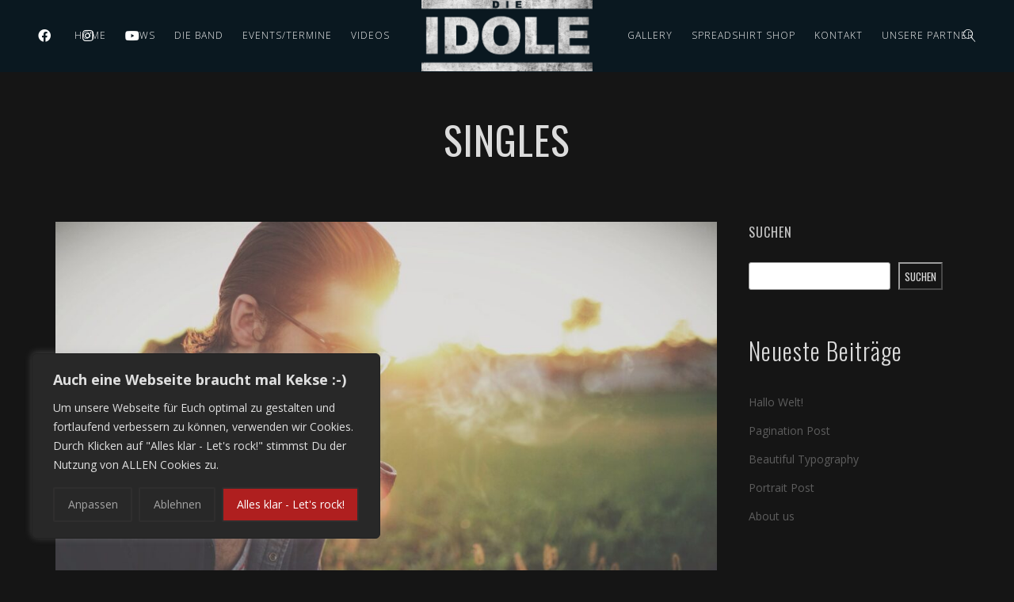

--- FILE ---
content_type: text/html; charset=utf-8
request_url: https://www.google.com/recaptcha/api2/anchor?ar=1&k=6Le76tgjAAAAAGMrAzWwQMj9PnI758nZC6NeWJMw&co=aHR0cHM6Ly9kaWVpZG9sZS5kZTo0NDM.&hl=en&v=N67nZn4AqZkNcbeMu4prBgzg&size=invisible&anchor-ms=20000&execute-ms=30000&cb=iv8q6u2cpd2c
body_size: 48463
content:
<!DOCTYPE HTML><html dir="ltr" lang="en"><head><meta http-equiv="Content-Type" content="text/html; charset=UTF-8">
<meta http-equiv="X-UA-Compatible" content="IE=edge">
<title>reCAPTCHA</title>
<style type="text/css">
/* cyrillic-ext */
@font-face {
  font-family: 'Roboto';
  font-style: normal;
  font-weight: 400;
  font-stretch: 100%;
  src: url(//fonts.gstatic.com/s/roboto/v48/KFO7CnqEu92Fr1ME7kSn66aGLdTylUAMa3GUBHMdazTgWw.woff2) format('woff2');
  unicode-range: U+0460-052F, U+1C80-1C8A, U+20B4, U+2DE0-2DFF, U+A640-A69F, U+FE2E-FE2F;
}
/* cyrillic */
@font-face {
  font-family: 'Roboto';
  font-style: normal;
  font-weight: 400;
  font-stretch: 100%;
  src: url(//fonts.gstatic.com/s/roboto/v48/KFO7CnqEu92Fr1ME7kSn66aGLdTylUAMa3iUBHMdazTgWw.woff2) format('woff2');
  unicode-range: U+0301, U+0400-045F, U+0490-0491, U+04B0-04B1, U+2116;
}
/* greek-ext */
@font-face {
  font-family: 'Roboto';
  font-style: normal;
  font-weight: 400;
  font-stretch: 100%;
  src: url(//fonts.gstatic.com/s/roboto/v48/KFO7CnqEu92Fr1ME7kSn66aGLdTylUAMa3CUBHMdazTgWw.woff2) format('woff2');
  unicode-range: U+1F00-1FFF;
}
/* greek */
@font-face {
  font-family: 'Roboto';
  font-style: normal;
  font-weight: 400;
  font-stretch: 100%;
  src: url(//fonts.gstatic.com/s/roboto/v48/KFO7CnqEu92Fr1ME7kSn66aGLdTylUAMa3-UBHMdazTgWw.woff2) format('woff2');
  unicode-range: U+0370-0377, U+037A-037F, U+0384-038A, U+038C, U+038E-03A1, U+03A3-03FF;
}
/* math */
@font-face {
  font-family: 'Roboto';
  font-style: normal;
  font-weight: 400;
  font-stretch: 100%;
  src: url(//fonts.gstatic.com/s/roboto/v48/KFO7CnqEu92Fr1ME7kSn66aGLdTylUAMawCUBHMdazTgWw.woff2) format('woff2');
  unicode-range: U+0302-0303, U+0305, U+0307-0308, U+0310, U+0312, U+0315, U+031A, U+0326-0327, U+032C, U+032F-0330, U+0332-0333, U+0338, U+033A, U+0346, U+034D, U+0391-03A1, U+03A3-03A9, U+03B1-03C9, U+03D1, U+03D5-03D6, U+03F0-03F1, U+03F4-03F5, U+2016-2017, U+2034-2038, U+203C, U+2040, U+2043, U+2047, U+2050, U+2057, U+205F, U+2070-2071, U+2074-208E, U+2090-209C, U+20D0-20DC, U+20E1, U+20E5-20EF, U+2100-2112, U+2114-2115, U+2117-2121, U+2123-214F, U+2190, U+2192, U+2194-21AE, U+21B0-21E5, U+21F1-21F2, U+21F4-2211, U+2213-2214, U+2216-22FF, U+2308-230B, U+2310, U+2319, U+231C-2321, U+2336-237A, U+237C, U+2395, U+239B-23B7, U+23D0, U+23DC-23E1, U+2474-2475, U+25AF, U+25B3, U+25B7, U+25BD, U+25C1, U+25CA, U+25CC, U+25FB, U+266D-266F, U+27C0-27FF, U+2900-2AFF, U+2B0E-2B11, U+2B30-2B4C, U+2BFE, U+3030, U+FF5B, U+FF5D, U+1D400-1D7FF, U+1EE00-1EEFF;
}
/* symbols */
@font-face {
  font-family: 'Roboto';
  font-style: normal;
  font-weight: 400;
  font-stretch: 100%;
  src: url(//fonts.gstatic.com/s/roboto/v48/KFO7CnqEu92Fr1ME7kSn66aGLdTylUAMaxKUBHMdazTgWw.woff2) format('woff2');
  unicode-range: U+0001-000C, U+000E-001F, U+007F-009F, U+20DD-20E0, U+20E2-20E4, U+2150-218F, U+2190, U+2192, U+2194-2199, U+21AF, U+21E6-21F0, U+21F3, U+2218-2219, U+2299, U+22C4-22C6, U+2300-243F, U+2440-244A, U+2460-24FF, U+25A0-27BF, U+2800-28FF, U+2921-2922, U+2981, U+29BF, U+29EB, U+2B00-2BFF, U+4DC0-4DFF, U+FFF9-FFFB, U+10140-1018E, U+10190-1019C, U+101A0, U+101D0-101FD, U+102E0-102FB, U+10E60-10E7E, U+1D2C0-1D2D3, U+1D2E0-1D37F, U+1F000-1F0FF, U+1F100-1F1AD, U+1F1E6-1F1FF, U+1F30D-1F30F, U+1F315, U+1F31C, U+1F31E, U+1F320-1F32C, U+1F336, U+1F378, U+1F37D, U+1F382, U+1F393-1F39F, U+1F3A7-1F3A8, U+1F3AC-1F3AF, U+1F3C2, U+1F3C4-1F3C6, U+1F3CA-1F3CE, U+1F3D4-1F3E0, U+1F3ED, U+1F3F1-1F3F3, U+1F3F5-1F3F7, U+1F408, U+1F415, U+1F41F, U+1F426, U+1F43F, U+1F441-1F442, U+1F444, U+1F446-1F449, U+1F44C-1F44E, U+1F453, U+1F46A, U+1F47D, U+1F4A3, U+1F4B0, U+1F4B3, U+1F4B9, U+1F4BB, U+1F4BF, U+1F4C8-1F4CB, U+1F4D6, U+1F4DA, U+1F4DF, U+1F4E3-1F4E6, U+1F4EA-1F4ED, U+1F4F7, U+1F4F9-1F4FB, U+1F4FD-1F4FE, U+1F503, U+1F507-1F50B, U+1F50D, U+1F512-1F513, U+1F53E-1F54A, U+1F54F-1F5FA, U+1F610, U+1F650-1F67F, U+1F687, U+1F68D, U+1F691, U+1F694, U+1F698, U+1F6AD, U+1F6B2, U+1F6B9-1F6BA, U+1F6BC, U+1F6C6-1F6CF, U+1F6D3-1F6D7, U+1F6E0-1F6EA, U+1F6F0-1F6F3, U+1F6F7-1F6FC, U+1F700-1F7FF, U+1F800-1F80B, U+1F810-1F847, U+1F850-1F859, U+1F860-1F887, U+1F890-1F8AD, U+1F8B0-1F8BB, U+1F8C0-1F8C1, U+1F900-1F90B, U+1F93B, U+1F946, U+1F984, U+1F996, U+1F9E9, U+1FA00-1FA6F, U+1FA70-1FA7C, U+1FA80-1FA89, U+1FA8F-1FAC6, U+1FACE-1FADC, U+1FADF-1FAE9, U+1FAF0-1FAF8, U+1FB00-1FBFF;
}
/* vietnamese */
@font-face {
  font-family: 'Roboto';
  font-style: normal;
  font-weight: 400;
  font-stretch: 100%;
  src: url(//fonts.gstatic.com/s/roboto/v48/KFO7CnqEu92Fr1ME7kSn66aGLdTylUAMa3OUBHMdazTgWw.woff2) format('woff2');
  unicode-range: U+0102-0103, U+0110-0111, U+0128-0129, U+0168-0169, U+01A0-01A1, U+01AF-01B0, U+0300-0301, U+0303-0304, U+0308-0309, U+0323, U+0329, U+1EA0-1EF9, U+20AB;
}
/* latin-ext */
@font-face {
  font-family: 'Roboto';
  font-style: normal;
  font-weight: 400;
  font-stretch: 100%;
  src: url(//fonts.gstatic.com/s/roboto/v48/KFO7CnqEu92Fr1ME7kSn66aGLdTylUAMa3KUBHMdazTgWw.woff2) format('woff2');
  unicode-range: U+0100-02BA, U+02BD-02C5, U+02C7-02CC, U+02CE-02D7, U+02DD-02FF, U+0304, U+0308, U+0329, U+1D00-1DBF, U+1E00-1E9F, U+1EF2-1EFF, U+2020, U+20A0-20AB, U+20AD-20C0, U+2113, U+2C60-2C7F, U+A720-A7FF;
}
/* latin */
@font-face {
  font-family: 'Roboto';
  font-style: normal;
  font-weight: 400;
  font-stretch: 100%;
  src: url(//fonts.gstatic.com/s/roboto/v48/KFO7CnqEu92Fr1ME7kSn66aGLdTylUAMa3yUBHMdazQ.woff2) format('woff2');
  unicode-range: U+0000-00FF, U+0131, U+0152-0153, U+02BB-02BC, U+02C6, U+02DA, U+02DC, U+0304, U+0308, U+0329, U+2000-206F, U+20AC, U+2122, U+2191, U+2193, U+2212, U+2215, U+FEFF, U+FFFD;
}
/* cyrillic-ext */
@font-face {
  font-family: 'Roboto';
  font-style: normal;
  font-weight: 500;
  font-stretch: 100%;
  src: url(//fonts.gstatic.com/s/roboto/v48/KFO7CnqEu92Fr1ME7kSn66aGLdTylUAMa3GUBHMdazTgWw.woff2) format('woff2');
  unicode-range: U+0460-052F, U+1C80-1C8A, U+20B4, U+2DE0-2DFF, U+A640-A69F, U+FE2E-FE2F;
}
/* cyrillic */
@font-face {
  font-family: 'Roboto';
  font-style: normal;
  font-weight: 500;
  font-stretch: 100%;
  src: url(//fonts.gstatic.com/s/roboto/v48/KFO7CnqEu92Fr1ME7kSn66aGLdTylUAMa3iUBHMdazTgWw.woff2) format('woff2');
  unicode-range: U+0301, U+0400-045F, U+0490-0491, U+04B0-04B1, U+2116;
}
/* greek-ext */
@font-face {
  font-family: 'Roboto';
  font-style: normal;
  font-weight: 500;
  font-stretch: 100%;
  src: url(//fonts.gstatic.com/s/roboto/v48/KFO7CnqEu92Fr1ME7kSn66aGLdTylUAMa3CUBHMdazTgWw.woff2) format('woff2');
  unicode-range: U+1F00-1FFF;
}
/* greek */
@font-face {
  font-family: 'Roboto';
  font-style: normal;
  font-weight: 500;
  font-stretch: 100%;
  src: url(//fonts.gstatic.com/s/roboto/v48/KFO7CnqEu92Fr1ME7kSn66aGLdTylUAMa3-UBHMdazTgWw.woff2) format('woff2');
  unicode-range: U+0370-0377, U+037A-037F, U+0384-038A, U+038C, U+038E-03A1, U+03A3-03FF;
}
/* math */
@font-face {
  font-family: 'Roboto';
  font-style: normal;
  font-weight: 500;
  font-stretch: 100%;
  src: url(//fonts.gstatic.com/s/roboto/v48/KFO7CnqEu92Fr1ME7kSn66aGLdTylUAMawCUBHMdazTgWw.woff2) format('woff2');
  unicode-range: U+0302-0303, U+0305, U+0307-0308, U+0310, U+0312, U+0315, U+031A, U+0326-0327, U+032C, U+032F-0330, U+0332-0333, U+0338, U+033A, U+0346, U+034D, U+0391-03A1, U+03A3-03A9, U+03B1-03C9, U+03D1, U+03D5-03D6, U+03F0-03F1, U+03F4-03F5, U+2016-2017, U+2034-2038, U+203C, U+2040, U+2043, U+2047, U+2050, U+2057, U+205F, U+2070-2071, U+2074-208E, U+2090-209C, U+20D0-20DC, U+20E1, U+20E5-20EF, U+2100-2112, U+2114-2115, U+2117-2121, U+2123-214F, U+2190, U+2192, U+2194-21AE, U+21B0-21E5, U+21F1-21F2, U+21F4-2211, U+2213-2214, U+2216-22FF, U+2308-230B, U+2310, U+2319, U+231C-2321, U+2336-237A, U+237C, U+2395, U+239B-23B7, U+23D0, U+23DC-23E1, U+2474-2475, U+25AF, U+25B3, U+25B7, U+25BD, U+25C1, U+25CA, U+25CC, U+25FB, U+266D-266F, U+27C0-27FF, U+2900-2AFF, U+2B0E-2B11, U+2B30-2B4C, U+2BFE, U+3030, U+FF5B, U+FF5D, U+1D400-1D7FF, U+1EE00-1EEFF;
}
/* symbols */
@font-face {
  font-family: 'Roboto';
  font-style: normal;
  font-weight: 500;
  font-stretch: 100%;
  src: url(//fonts.gstatic.com/s/roboto/v48/KFO7CnqEu92Fr1ME7kSn66aGLdTylUAMaxKUBHMdazTgWw.woff2) format('woff2');
  unicode-range: U+0001-000C, U+000E-001F, U+007F-009F, U+20DD-20E0, U+20E2-20E4, U+2150-218F, U+2190, U+2192, U+2194-2199, U+21AF, U+21E6-21F0, U+21F3, U+2218-2219, U+2299, U+22C4-22C6, U+2300-243F, U+2440-244A, U+2460-24FF, U+25A0-27BF, U+2800-28FF, U+2921-2922, U+2981, U+29BF, U+29EB, U+2B00-2BFF, U+4DC0-4DFF, U+FFF9-FFFB, U+10140-1018E, U+10190-1019C, U+101A0, U+101D0-101FD, U+102E0-102FB, U+10E60-10E7E, U+1D2C0-1D2D3, U+1D2E0-1D37F, U+1F000-1F0FF, U+1F100-1F1AD, U+1F1E6-1F1FF, U+1F30D-1F30F, U+1F315, U+1F31C, U+1F31E, U+1F320-1F32C, U+1F336, U+1F378, U+1F37D, U+1F382, U+1F393-1F39F, U+1F3A7-1F3A8, U+1F3AC-1F3AF, U+1F3C2, U+1F3C4-1F3C6, U+1F3CA-1F3CE, U+1F3D4-1F3E0, U+1F3ED, U+1F3F1-1F3F3, U+1F3F5-1F3F7, U+1F408, U+1F415, U+1F41F, U+1F426, U+1F43F, U+1F441-1F442, U+1F444, U+1F446-1F449, U+1F44C-1F44E, U+1F453, U+1F46A, U+1F47D, U+1F4A3, U+1F4B0, U+1F4B3, U+1F4B9, U+1F4BB, U+1F4BF, U+1F4C8-1F4CB, U+1F4D6, U+1F4DA, U+1F4DF, U+1F4E3-1F4E6, U+1F4EA-1F4ED, U+1F4F7, U+1F4F9-1F4FB, U+1F4FD-1F4FE, U+1F503, U+1F507-1F50B, U+1F50D, U+1F512-1F513, U+1F53E-1F54A, U+1F54F-1F5FA, U+1F610, U+1F650-1F67F, U+1F687, U+1F68D, U+1F691, U+1F694, U+1F698, U+1F6AD, U+1F6B2, U+1F6B9-1F6BA, U+1F6BC, U+1F6C6-1F6CF, U+1F6D3-1F6D7, U+1F6E0-1F6EA, U+1F6F0-1F6F3, U+1F6F7-1F6FC, U+1F700-1F7FF, U+1F800-1F80B, U+1F810-1F847, U+1F850-1F859, U+1F860-1F887, U+1F890-1F8AD, U+1F8B0-1F8BB, U+1F8C0-1F8C1, U+1F900-1F90B, U+1F93B, U+1F946, U+1F984, U+1F996, U+1F9E9, U+1FA00-1FA6F, U+1FA70-1FA7C, U+1FA80-1FA89, U+1FA8F-1FAC6, U+1FACE-1FADC, U+1FADF-1FAE9, U+1FAF0-1FAF8, U+1FB00-1FBFF;
}
/* vietnamese */
@font-face {
  font-family: 'Roboto';
  font-style: normal;
  font-weight: 500;
  font-stretch: 100%;
  src: url(//fonts.gstatic.com/s/roboto/v48/KFO7CnqEu92Fr1ME7kSn66aGLdTylUAMa3OUBHMdazTgWw.woff2) format('woff2');
  unicode-range: U+0102-0103, U+0110-0111, U+0128-0129, U+0168-0169, U+01A0-01A1, U+01AF-01B0, U+0300-0301, U+0303-0304, U+0308-0309, U+0323, U+0329, U+1EA0-1EF9, U+20AB;
}
/* latin-ext */
@font-face {
  font-family: 'Roboto';
  font-style: normal;
  font-weight: 500;
  font-stretch: 100%;
  src: url(//fonts.gstatic.com/s/roboto/v48/KFO7CnqEu92Fr1ME7kSn66aGLdTylUAMa3KUBHMdazTgWw.woff2) format('woff2');
  unicode-range: U+0100-02BA, U+02BD-02C5, U+02C7-02CC, U+02CE-02D7, U+02DD-02FF, U+0304, U+0308, U+0329, U+1D00-1DBF, U+1E00-1E9F, U+1EF2-1EFF, U+2020, U+20A0-20AB, U+20AD-20C0, U+2113, U+2C60-2C7F, U+A720-A7FF;
}
/* latin */
@font-face {
  font-family: 'Roboto';
  font-style: normal;
  font-weight: 500;
  font-stretch: 100%;
  src: url(//fonts.gstatic.com/s/roboto/v48/KFO7CnqEu92Fr1ME7kSn66aGLdTylUAMa3yUBHMdazQ.woff2) format('woff2');
  unicode-range: U+0000-00FF, U+0131, U+0152-0153, U+02BB-02BC, U+02C6, U+02DA, U+02DC, U+0304, U+0308, U+0329, U+2000-206F, U+20AC, U+2122, U+2191, U+2193, U+2212, U+2215, U+FEFF, U+FFFD;
}
/* cyrillic-ext */
@font-face {
  font-family: 'Roboto';
  font-style: normal;
  font-weight: 900;
  font-stretch: 100%;
  src: url(//fonts.gstatic.com/s/roboto/v48/KFO7CnqEu92Fr1ME7kSn66aGLdTylUAMa3GUBHMdazTgWw.woff2) format('woff2');
  unicode-range: U+0460-052F, U+1C80-1C8A, U+20B4, U+2DE0-2DFF, U+A640-A69F, U+FE2E-FE2F;
}
/* cyrillic */
@font-face {
  font-family: 'Roboto';
  font-style: normal;
  font-weight: 900;
  font-stretch: 100%;
  src: url(//fonts.gstatic.com/s/roboto/v48/KFO7CnqEu92Fr1ME7kSn66aGLdTylUAMa3iUBHMdazTgWw.woff2) format('woff2');
  unicode-range: U+0301, U+0400-045F, U+0490-0491, U+04B0-04B1, U+2116;
}
/* greek-ext */
@font-face {
  font-family: 'Roboto';
  font-style: normal;
  font-weight: 900;
  font-stretch: 100%;
  src: url(//fonts.gstatic.com/s/roboto/v48/KFO7CnqEu92Fr1ME7kSn66aGLdTylUAMa3CUBHMdazTgWw.woff2) format('woff2');
  unicode-range: U+1F00-1FFF;
}
/* greek */
@font-face {
  font-family: 'Roboto';
  font-style: normal;
  font-weight: 900;
  font-stretch: 100%;
  src: url(//fonts.gstatic.com/s/roboto/v48/KFO7CnqEu92Fr1ME7kSn66aGLdTylUAMa3-UBHMdazTgWw.woff2) format('woff2');
  unicode-range: U+0370-0377, U+037A-037F, U+0384-038A, U+038C, U+038E-03A1, U+03A3-03FF;
}
/* math */
@font-face {
  font-family: 'Roboto';
  font-style: normal;
  font-weight: 900;
  font-stretch: 100%;
  src: url(//fonts.gstatic.com/s/roboto/v48/KFO7CnqEu92Fr1ME7kSn66aGLdTylUAMawCUBHMdazTgWw.woff2) format('woff2');
  unicode-range: U+0302-0303, U+0305, U+0307-0308, U+0310, U+0312, U+0315, U+031A, U+0326-0327, U+032C, U+032F-0330, U+0332-0333, U+0338, U+033A, U+0346, U+034D, U+0391-03A1, U+03A3-03A9, U+03B1-03C9, U+03D1, U+03D5-03D6, U+03F0-03F1, U+03F4-03F5, U+2016-2017, U+2034-2038, U+203C, U+2040, U+2043, U+2047, U+2050, U+2057, U+205F, U+2070-2071, U+2074-208E, U+2090-209C, U+20D0-20DC, U+20E1, U+20E5-20EF, U+2100-2112, U+2114-2115, U+2117-2121, U+2123-214F, U+2190, U+2192, U+2194-21AE, U+21B0-21E5, U+21F1-21F2, U+21F4-2211, U+2213-2214, U+2216-22FF, U+2308-230B, U+2310, U+2319, U+231C-2321, U+2336-237A, U+237C, U+2395, U+239B-23B7, U+23D0, U+23DC-23E1, U+2474-2475, U+25AF, U+25B3, U+25B7, U+25BD, U+25C1, U+25CA, U+25CC, U+25FB, U+266D-266F, U+27C0-27FF, U+2900-2AFF, U+2B0E-2B11, U+2B30-2B4C, U+2BFE, U+3030, U+FF5B, U+FF5D, U+1D400-1D7FF, U+1EE00-1EEFF;
}
/* symbols */
@font-face {
  font-family: 'Roboto';
  font-style: normal;
  font-weight: 900;
  font-stretch: 100%;
  src: url(//fonts.gstatic.com/s/roboto/v48/KFO7CnqEu92Fr1ME7kSn66aGLdTylUAMaxKUBHMdazTgWw.woff2) format('woff2');
  unicode-range: U+0001-000C, U+000E-001F, U+007F-009F, U+20DD-20E0, U+20E2-20E4, U+2150-218F, U+2190, U+2192, U+2194-2199, U+21AF, U+21E6-21F0, U+21F3, U+2218-2219, U+2299, U+22C4-22C6, U+2300-243F, U+2440-244A, U+2460-24FF, U+25A0-27BF, U+2800-28FF, U+2921-2922, U+2981, U+29BF, U+29EB, U+2B00-2BFF, U+4DC0-4DFF, U+FFF9-FFFB, U+10140-1018E, U+10190-1019C, U+101A0, U+101D0-101FD, U+102E0-102FB, U+10E60-10E7E, U+1D2C0-1D2D3, U+1D2E0-1D37F, U+1F000-1F0FF, U+1F100-1F1AD, U+1F1E6-1F1FF, U+1F30D-1F30F, U+1F315, U+1F31C, U+1F31E, U+1F320-1F32C, U+1F336, U+1F378, U+1F37D, U+1F382, U+1F393-1F39F, U+1F3A7-1F3A8, U+1F3AC-1F3AF, U+1F3C2, U+1F3C4-1F3C6, U+1F3CA-1F3CE, U+1F3D4-1F3E0, U+1F3ED, U+1F3F1-1F3F3, U+1F3F5-1F3F7, U+1F408, U+1F415, U+1F41F, U+1F426, U+1F43F, U+1F441-1F442, U+1F444, U+1F446-1F449, U+1F44C-1F44E, U+1F453, U+1F46A, U+1F47D, U+1F4A3, U+1F4B0, U+1F4B3, U+1F4B9, U+1F4BB, U+1F4BF, U+1F4C8-1F4CB, U+1F4D6, U+1F4DA, U+1F4DF, U+1F4E3-1F4E6, U+1F4EA-1F4ED, U+1F4F7, U+1F4F9-1F4FB, U+1F4FD-1F4FE, U+1F503, U+1F507-1F50B, U+1F50D, U+1F512-1F513, U+1F53E-1F54A, U+1F54F-1F5FA, U+1F610, U+1F650-1F67F, U+1F687, U+1F68D, U+1F691, U+1F694, U+1F698, U+1F6AD, U+1F6B2, U+1F6B9-1F6BA, U+1F6BC, U+1F6C6-1F6CF, U+1F6D3-1F6D7, U+1F6E0-1F6EA, U+1F6F0-1F6F3, U+1F6F7-1F6FC, U+1F700-1F7FF, U+1F800-1F80B, U+1F810-1F847, U+1F850-1F859, U+1F860-1F887, U+1F890-1F8AD, U+1F8B0-1F8BB, U+1F8C0-1F8C1, U+1F900-1F90B, U+1F93B, U+1F946, U+1F984, U+1F996, U+1F9E9, U+1FA00-1FA6F, U+1FA70-1FA7C, U+1FA80-1FA89, U+1FA8F-1FAC6, U+1FACE-1FADC, U+1FADF-1FAE9, U+1FAF0-1FAF8, U+1FB00-1FBFF;
}
/* vietnamese */
@font-face {
  font-family: 'Roboto';
  font-style: normal;
  font-weight: 900;
  font-stretch: 100%;
  src: url(//fonts.gstatic.com/s/roboto/v48/KFO7CnqEu92Fr1ME7kSn66aGLdTylUAMa3OUBHMdazTgWw.woff2) format('woff2');
  unicode-range: U+0102-0103, U+0110-0111, U+0128-0129, U+0168-0169, U+01A0-01A1, U+01AF-01B0, U+0300-0301, U+0303-0304, U+0308-0309, U+0323, U+0329, U+1EA0-1EF9, U+20AB;
}
/* latin-ext */
@font-face {
  font-family: 'Roboto';
  font-style: normal;
  font-weight: 900;
  font-stretch: 100%;
  src: url(//fonts.gstatic.com/s/roboto/v48/KFO7CnqEu92Fr1ME7kSn66aGLdTylUAMa3KUBHMdazTgWw.woff2) format('woff2');
  unicode-range: U+0100-02BA, U+02BD-02C5, U+02C7-02CC, U+02CE-02D7, U+02DD-02FF, U+0304, U+0308, U+0329, U+1D00-1DBF, U+1E00-1E9F, U+1EF2-1EFF, U+2020, U+20A0-20AB, U+20AD-20C0, U+2113, U+2C60-2C7F, U+A720-A7FF;
}
/* latin */
@font-face {
  font-family: 'Roboto';
  font-style: normal;
  font-weight: 900;
  font-stretch: 100%;
  src: url(//fonts.gstatic.com/s/roboto/v48/KFO7CnqEu92Fr1ME7kSn66aGLdTylUAMa3yUBHMdazQ.woff2) format('woff2');
  unicode-range: U+0000-00FF, U+0131, U+0152-0153, U+02BB-02BC, U+02C6, U+02DA, U+02DC, U+0304, U+0308, U+0329, U+2000-206F, U+20AC, U+2122, U+2191, U+2193, U+2212, U+2215, U+FEFF, U+FFFD;
}

</style>
<link rel="stylesheet" type="text/css" href="https://www.gstatic.com/recaptcha/releases/N67nZn4AqZkNcbeMu4prBgzg/styles__ltr.css">
<script nonce="xn2YHW-fbmnhHCbI-JuJ2Q" type="text/javascript">window['__recaptcha_api'] = 'https://www.google.com/recaptcha/api2/';</script>
<script type="text/javascript" src="https://www.gstatic.com/recaptcha/releases/N67nZn4AqZkNcbeMu4prBgzg/recaptcha__en.js" nonce="xn2YHW-fbmnhHCbI-JuJ2Q">
      
    </script></head>
<body><div id="rc-anchor-alert" class="rc-anchor-alert"></div>
<input type="hidden" id="recaptcha-token" value="[base64]">
<script type="text/javascript" nonce="xn2YHW-fbmnhHCbI-JuJ2Q">
      recaptcha.anchor.Main.init("[\x22ainput\x22,[\x22bgdata\x22,\x22\x22,\[base64]/[base64]/[base64]/[base64]/[base64]/[base64]/[base64]/[base64]/bmV3IFlbcV0oQVswXSk6aD09Mj9uZXcgWVtxXShBWzBdLEFbMV0pOmg9PTM/bmV3IFlbcV0oQVswXSxBWzFdLEFbMl0pOmg9PTQ/[base64]/aXcoSS5ILEkpOngoOCx0cnVlLEkpfSxFMj12LnJlcXVlc3RJZGxlQ2FsbGJhY2s/[base64]/[base64]/[base64]/[base64]\\u003d\x22,\[base64]\\u003d\\u003d\x22,\x22FsOlw594DMO9w6wdwrVAdcOvEhfCrgsFwqrDvsKQw43Di3vCjW7CgAlNCcO4eMKqKg3DkcONw697w7woUTDCji7CjcKowqjCoMK1wqbDvMKTwpfCu2rDhDEQNSfCmwZ3w4fDtcONEGk4OBJ7w6HCnMOZw5MRQ8OoTcOVHH4Uwr/[base64]/DumNzKE3CoMOJbWPCmWhsw63DrcKoXVrDicOZwowSwqgZMsKxAMK3d33ClmzChDEbw4VQWF3CvMKZw5nCtcOzw7DCusOjw58lwpZmwp7CtsKKwp/Cn8O/wqMow4XClS/Cu3Z0w5/DtMKzw7zDocOhwp/DlsKXGXPCnMK7aVMGGcKqMcKsDgvCusKFw41Rw4/[base64]/w4ENw7DCmzvDtMKkRcKgw67CtcOSw6F6Sk3CoSHCr8OPwpLDoSkneDlVwoNaEMKdw7VdTMOwwqpwwqBZa8O3LwVzwq/DqsKUDMOXw7BHWDbCmw7Csh7Cpn8IWw/[base64]/DrsO1w7DDnENhBQbDicOlGXfDsWZhNzfDusOwwqfDkMOrw7LDvyrCgMK7HhDCisKnwqIiwrrDk0hRw6k4BMKrZMK1wpnDm8KhPFB9w53DhCAqXARhbcOBw4xmVsObwpDCmU/[base64]/CvcKBw67DssKkS8OiIMOSwqrDuE3DoMKEKWPCisKJLcORwqLDt8O9TDLCqjHDtnbDhsKGd8OYQ8O5YMOHwroBPsOvwoTCrcOIZXDDjwsmw7XCpGcXwrpsw43Dj8K1w4QQAsO2wrTDmlTCqkjDoMKudW1xX8OSw5jDucK6Bm5Vw6bClsKRwodEFcO/[base64]/[base64]/DkT3CpRzCksK1ZD5eVHx5wqUqwo9sfsKpw7RHelvCocKxw63CrMK0UsO3QsKsw5TCv8K2wrHDjDfCvsOxw57DuMKhLVAawqjCt8OtwqvDlAJ2w5fDtsK/w6bCoggiw5pNDMKHXxjCosKRw6IObsONGHLDiVpRIkhXZ8KRw7xFMSPDsm7CgQhoPhdKezHDmsOMwqjCpG3CqgQwTSNMwrhmNCI1wrHCt8OVwqB+w5pUw5jDtMKGwocIw4UgwqDDrVHCkhPCgsKiwqHDjmLCoGDDhsKGwr9pwqEawpl/[base64]/w4wDw6YKelABw4rCpsOSw5TDkVnDicOqwpAnDsOvRXZeGx19w6jDhkrCncOIdsOBwqQqwoZSw4dFZn/CoWFZPG1CUWzCgg3DksOzwq4CwoTDjMKWScKLw5Izw7XCj1rDgRvDtylxYklmBcONMEhjwqbCn15vFcOGw4chcUrDuyISw4ADwrdwAzzCsGIGw4zClcKrwphETMKUw68IKjvDjQF1GHZRwo7CrMKYSl0Uw7DDjsKrwpfCh8KmDsOPw4/Cj8OQw7Vbw4HCnsO8w6kfwoLDscOJw5rDhDppw7PCqDHDrsKKMWDCnh7DnzXCgh8bA8KjG33DiTxWw4Zmw491wrDDuEc8w5h7wp3DhcKXw6Jzwo/DpcK7PixqK8KGR8OYPsKkwoTChVjClw/[base64]/worDnSXDigDClsK7MCnCjcO8w7XCqwc3dsOXwrUsR2gJbsK1w4LDjSjCtyoRwoJwO8OfUBMQwoDDksO+VyQ0aCLDk8K+E1PCoCrCjcK/[base64]/LxrDr8OsOnoBwpPCncK1N8KsI3bDqwnCpTg2aSTCu8KERMKzDcOuw6fDnx3Dkyhzw4rDlBbCvsK7wog8fMOww4pmwr8awpTDqMOew4nDg8K3OMOsEBQPHcKEGHoFb8Kmw7/DkALCmsOVwrjCssO9IxLCjTotdcOKKCTCucOhD8OKXE3Ci8OpQcO7DMKKwqTCvzMNw4U9wqrDlcOkwqEpZQTDh8OMw7w1Syd3w5o0FMOvJAHDiMOmVH9uw4DCrnEkNcOFclTDk8OOw43CnDLCs2zCjMOuw6HCvUIqFsKUJjDDjUjDlsOxwogrwr/[base64]/UcKwwpVgw6hhCsOuw6onwpBKw7c0G8KGw4DClcOlHXMmw7Eowo7Dq8OyEMOfw7fCssKkwrlOw7zDgsKCwrXCssOrOBBDwo5LwrpdHTYGwr9KNMO1Z8OTwr1ywo5mwrjCs8KOwrgPJMKPw6LCvsK+F3/DmcOpZRpIw6FhIXjCksOzA8Oswq3DosKEw53DqCZ3w7jChMK/wrVRw4LDvDDCr8Ohw4nCs8KVwow4IxfChkhJcsOefsKxS8KCJcKpQ8O1w55LUAXDo8OxLMOYRHVQIsKLw7o/w6HCvsK8wpsiw4vDm8OJw5rDumAjRRtgajJYGBHDl8OOw5HDqcO8cXNRDxvChsK9AmoXw4oNSkRow7AmXxd0M8Khw4vCtBA/VMOxdcOHX8Kzw55Hw4/[base64]/Dj1IuwqcQccKPwqzDoMKNBsKZACrCnApkSF/CqsKrK0LDqxPDmMKnwqDDqsOUw4URV2bDlW/CvlY0wqFnVMK2OMKKQW7DksKnwo4mwqV+MGXCsUjChcKEOAt0MRMhDHnClMKYwqgFw6LCscKewoJ2Jj1yHhoNYcOVUMOxw4cqKsKCw7sHwrsWw5rDhwXDsSLCjcK6T04jw4fCnHdXw5/DrsKaw5wIw7QFF8KqwoEYCcKHw6o3w7LDicOGXsKowpbDrcKMYcOAU8K9d8K0MS3CsVfDk2FBwqfDpmlgAGXCu8OwccKww6lHw607SMOcw7zDrMKweV7ChSFjwq7DgzPCggY1woQewqXCpkEaMCEowpvChE1PwqfCh8Ksw5A8w6AQw6zCmcOrdSY6UTjDiWoPesO/GsKhXg/CscKiSVRiwoDDhcO7w7XDh1rDvsK/U0I8w5JRwrvCjFDDrcOww7PCvsKhwqTDgsKpwqhwQcKQGmRDwqYYdlB/w5EmwpLCt8OHwr1XBMOracOFJMOFCnPCsxHDswYjw4jDqcOUTgokA2LCnnUYHl/ClsK3T3XCrBHDmHnCoE0Dw4ZCXhrCvcOSbMK7w7rCtMKxw5vCr0MDMsKmYR3DnMKhwrHCsyjCnETCpsKmfsOhZcOYw6J9wo/DrRZ8Nk9mw4FHwpppBktte35Xw7cSw718w5/Dhn4mLnfDg8KHw6tVw4w9w5LCuMKIwpHDvMOKR8Offit0w5p+w7wbw7cMwoQ3wonDlyvDo3fCvsO0w5FKB2ZVwqHDq8KeccOcVnE0wrkWYhsUXsKceQkbGMOxDsK8wpPDkcKvDD/[base64]/w4gTw4jDtRE7ETTCt8K4WsK8DcOgw5cUFcOkPDTCoV1rwqzCuhHDvkpJwrEtw4MpHBg7Iz7DhBLDrsOJHsOmcxXDpcKEw61BAnx0w5XCpcKpeX/DiF1QwqvDk8K+wrvCgcK/[base64]/w7BMCFdzbRjCqgTDoMKOFh3Dnlhaw4DCpBvDiR3Do8KrCUbDvmHDsMOdVRtBwoEnw5hAVsOlX3Fsw43CgUjCpcKCBnHCn2XCuS97wobDjkjCgsO6wovCviMbS8K6CcKIw7Jnb8KXw7wEY8KKwo/CoQhbRQsGLU/DmxFBwoo6bVw4KSo2wop2wq3DsU40FMOlawXDlyDCk0XDosOSbMKxw7xYVSI0wr0YW3UZFsO9WUcdwo/DjQxlwrFxZ8KXKiBxM8KQw7PDhMOFw4rDpcO+a8OYwrMwQsKYw6LDvsOGwrzDpGoNczHDqEsBwp7CgGLDrisQwpY1EsO6wr/[base64]/ClsKlwoDCpVLDrmvDoMK5aRwnWsK1w4pHwoTDll7CgsOwBcKaDC7Cp1rDkcKKPsODM09Rw5wfNMOlwpwGLcOVXSNlwqvCgsOLwrZ3wrc6TUrCu0wawojDq8K3wojDosKjwoFTRz3CnsOGB2MNw5fDoMKcHjw4EsKbwrPCjDnDpcO9dlIMwpzCusKvG8OrTk/CmcOEwrvDn8K+w7DDk2F/w4ljXhRgw4JLSBdqHH7DgMOKL3jCtHPCmFfCkcOPLWHCoMKLaxjCmSjCgVkcAMOxwq3CklTCqg0dW2DCs0LDucKzw6BkJldVXMOhdcOUwofChsOjelHDmCfChMOcP8Ogw43Dt8KVczfDjyHChVxBwqrCjsKvAcO0XGlDcUjDosKmNsOadsKfJynDssKPLMKJGALCqB/CtMOnMMKtw7V9w5LDjsO7w5LDgCoYBHHCq0k0worCtcK9TMOjworDqDbCgsKAwrDDhsKgJETCrcOxLEE1w7Y5Gl/CpsO1w6bCr8O3GEBjw4Ajw5nDj31fw5gtdEDDlgdJw6/[base64]/[base64]/CmMKZwoTDoVJ5PcKFJyrDklfDsybDrlrDuDnCjcO/w5PDlggkw5E/MMKfwr/CmlbDmsKdWMKfw4rDgQgFbWTDscOTwprDt2swbVbDjcKBJMK1w51uw5nDv8KLRgjCgUbDrUDCvMKcwr7CpnlhAMOiCsOCOcKewrZ4wpTCiirDgMK7wogXXsO2csKYSMKdRsKnw5Vcw71Uwrh1TMOSwrzDisKHw59pwqrDoMKlw6xfwoo/woskw4zCm1J0w5k6w4LDhsKIwofClBjCtAHCi1PDnwPDmMOIwpjDmsKpwpJDLwQiGkBIYHfDgSzDp8OvwqnDm8OVWMOpw5E0KjbCrmZxFB/DhEFDbcO4NMK2IjPCiSfDrgvCgm3CnxfCvcOhLHlxw7vDk8O/PXrCncKMZcKPw4l/wqLCi8O6wp3CsMO1w5bDocOiNMKlWGTDlcODTXQbw5rDgTvCuMK8CMK8wplIwo7CsMORw44Owq/ChEwEI8Obw7YnEHkdYHxBYEkaYsO+w7lfTSvDq2vCmSsQRH3CtMOnwppBRidEwrUrfEd1EwNYw5hYw41VwrtAwrTDphzDjkXCpRXCmDzDsRNlEioQfnvCuDZnJ8O3w5XDgWDCnMK5XsOKIcOTw6zDtMKGKsK8wrB+w5jDmh/CocK+VyEVFx0IwqQ4IgIPw5QqwpBLIcKDOMOvwqFnEGHCrj7Dll/CtMOnw4pTdjtkwojDt8K1aMOhD8K7wqbCsMK4UH54KS7Cv1XDjMKdQcOfXMKBUE3DvMKfU8KodMK9DcK4wr7DlR3CvEYnYsKfw7TCkDjCtXw6wrnDisOfw4DCjsK9EHbCkcK+wooAw7LDqsOiw4rDhhzDssOdwrzDjiTCh8KNw7/[base64]/DlsKnYhxPccOGAz84UcOIw67DghFbwq0JdA/CmXRwa2TDjsOUw5/Cv8KiMBXCpFZ0OhLCumjCnMKePG3DmEIrwrnDm8Kjw53DuWTCqlUFwpjCoMOTwpxmw53CvsONIsOfNMK8wpnDjMO5GG8BBn3DnMOWIcK3w5c9LcK/e1bDnsOkW8KkARDCl1HCmsO2wqPCnnbCrMOzP8Oaw5bDvh4bN2zCri4Tw4jDqcKiZMOBQ8K2O8K+w7zDk2DCjcO4wp/Cm8K3GUc9w5TCn8OiwoXCjRYMScO1w7PCnUpGw6bDicK+w7jCo8OLwo3DvsOPNMOnwpfCkE3DqmXCmDAJw5BPwq7CikdrwrfDgsKMw6HDjzBDERdpB8OpYcK6UMOAZ8KuVVpJwrAzw6M1wrs+K0nDr08DecKJdsK/[base64]/G8OdWEjDrcK7w5/DgsKVF8KKVMOvwpnCsxrDiig9HSLDisK5CcKswr/[base64]/DocOPw6ocAX3Ch8KdHUNVOG0YD8OewptXwoxiAypew4UBwrHChMO0wobDjsOiwqg7YMKZw4wCw6TDjMOgw4hDa8ONWxTDusOAwqR9CsK6wrfCnMKBd8OEw4Vqw6YOw61rw57DksKjw5QPw6LCsVXCimsew6jDmmPCtitiVkvCu37DjMOSw6/CtnTCocKMw47CuFfDu8OmY8KQw6zCksOvVhxvwoDDkMOndWrDp3NZw5nDuTQGwo4XI13CqStkwqhNDgfDnUrCu3HCogIwHm9PKMK4w4kBG8KlKHHDocOhwp7CssOFBMKjOsKewoPDrnnDmsOCdDMEw43DmgjDo8K/[base64]/DscONw6s/RhXDhXjCuxbCgsK8w5zDjRjDoTXCh8Ojw7glw6p/w6YkwpjClcO+wrHCnWIGw7ZzQlvDv8KHwrh7Y1IPV2VHbjzDosKKbnMFPyUTP8ODG8KPKMOqUjnClMOPDR7DlsKjLcKmw6rDmTJUExs3wqUBZcOKwqjDjBFXFsO0KTXCn8ORwrNhwq4ICMOfUjDDtSHDlTgGw6R4w4/DrcK9wpbCuXQvfX80XsKREcKlKMK2w4bDoSMTwrrCjsKqKi49VsKjcMO4wqHCp8OaNRnDpcKow4E/w4IMdCbDpMKGYADCvU5Vw67CisKzScKkwrjCpW0mw4/DgcK0DMOoLMOmwqI4LELCnQ8uTEZEwrzCniodAsKRw4/ChGXDgcOYwqg/MAPCskHCucOSwrpLIWNcwrI4TETCpjDCvMO7Fwc8worDhjgndlMkZl4gb0nDtDI8w5tsw7x5F8OFw49yLsKffsO9wqt+woEXW1Y7w4TDiB9Qw4FcK8O4w7YCwq/[base64]/Cl1HDt8OQw7jDhxHCnMK0Ay/DiQvCmhVofMOVw6UTw4xnw7gxwqggw6sGTyNIAAUQfsKgw6/CjcKWeWzDo3nCrcO+w7dKwpPCscO3JTPCt1trXcOce8OOBTTDqyJzMMOrNE7Cs1HDslkHwoNUT1zDq2lEw74xWR3DkjfDicOUak7Co3/DvXPDosOQM1VRTms+wrNrwo4twrlLRw4Zw4XCrcKow7PDtBU5wp1vwrjDsMO8wrsqw7DDmcOzW3kdwr5/cCxYwqnDkm1vcsO+wrPCqnlnVWLCr2VUw5nCt2Jkw43CjcOzdw50RgzDpiHCiA49cDF/w55fw4F5OsOjwpPCh8KTZn04wqluADzCu8OMwpUywoFmw5nCn1LCjcKlPxnCjT1ud8OAfgzDqzoaacOsw4M3EkBWBcOUw5puecKEZcOjGmICAkrCqsOKb8OGSnHCrsOaExTCsB/DrAw9wrPCgU0CEcO+wqXDsCMyPmgaw4/DgcOMOxUeM8O4OsKIw6bDvFfDtsOBaMODw410wpTCr8Kmwr3CpULDmF/DocOhw4LCiGDCgEfCtsKCw7k4w65HwqxPVAkJw57Dn8K2w4srwrHDjMKXV8OrwpUTIcOaw6ESYX/[base64]/CqMObwprDusKVdcOzw4LCk1ZAd8O/[base64]/Ct8OZZ1TDoMKywqQJwrFDwqRaBVbDv8OMN8ONSsKQen51wp/Dgm8kCDvCnmpgBMK8Iyxow4vCjsKSEXXDr8OOPMKZw6XCncOEEcOfwpInwq3Dm8KWLcOkw7jCucK+e8OuCnDCkBvCmTQye8Kxw6LDhcOYw4xKwpgwMMKSw4pFGTDDlioENcKVL8ODVDUww7ppHsOCAcK5wpbCscKBwoRrRhXCt8O9woTCpxTDrh/DnMOGL8Opwo3DpGXDq2PDl0zCumA9w7E5a8Oiw7DCjsO3w4EcwqHDmsOgYy5Kw6BVX8OlYHpzwpg/w6vDkgZYbnfCii7CosK/w5tYc8OQwrc2w6Agw4jDmcOHBi1YwpPCllEPIsKQAMO6EsOKwpjCi1IpYcKjw73Ci8OxB1Ymw53Ds8O1wqZGb8OrwpXCsTo6R1DDjS3DhcOrw7oyw47Dt8K/wqfDmiPDsBTCqyXCl8OlwodKwr9fesK+woR/YA0YccK4F0lsFsKrwohow4rCogPCjy/Dk3XDr8KawpLCoWzDkMKmwqDDmV/[base64]/[base64]/[base64]/CkxQLwokbw4PDjMOJZlQYNl/CtsOzwqLClcKYDsO7SsODKcOrY8KFHsKcCiDDoVBDO8Klw5vCn8Kgwq/CiD06MMKTw4bDisO1WEh6wozDmMOhNVDCpEY2UijCoAkaacOIVyvDrRAOD33Cj8K5VSzDsm9KwqpvQcK4IMKvw6nDl8KLwod5woXChCXCvMK9wpfCh3Mqw6vCncKrwpcDwpAhHMOXw6sOAMOcFzswwo7CgsKYw4xSw5I1wp3CnsKFYMOgFMOKCcKnBsKVw4YyNhfDhF/DrcO+wpY6ccOCXcKCP2rDicK5wpYuwrvCpRjCrV/Cp8OGw6F5w65VZ8ONwpbCjcOCK8KXN8Kowq/DkmAiw4lKUkFnwroswqIFwrUrbQUcwq/CuwcTYsKCwpRCw73DiRrCsBA0THPDnhvCrcOUwr8twrLClhXDl8OXw77Ck8OfZH9BworCucO6DMOiwoPDtUzCtSjCjsOOw7DDosKza3/CtV/DhljCm8K4QcOEdH4eWWI9wojCvydqw6fCo8OaX8K3w4LDtUlmwrpQcMK3wo0lPTZuPCTCplzCsUFyTsOBw65+UcOWw4Q0HATCnnUWw7TCvMOVP8KbacOKCcKywrTDmsK7w61Two9uZMO9c2rDp1Jzw5vDiW7DqykUw5JaF8OZwq8/w5rDm8O4w7h/eBgOwozCnMOAannCucKiacK8w5gPw7cVC8O1O8O6E8Kvw6cKd8OpDWvCnXwAQm0lw4LDrVkCwr7DmsKIbMKFLsO4wqvDosKmCVjDvcOaKHMdw57CtMOPE8KNPH/DiMKZBSHCpMK5wqh6w5VwwoHChcKQZlVcBsOFZnXClGh1A8KwHDLDscKTwoRMXCvCjG/[base64]/Cm1HChyLDlUkKwr7CiMOmw67CocKqScKIXmIhwrs5w5Yyf8KXw6U/JSlIw6hdfmECMMOOw6DCs8OEX8OrwqHDqSLDnx7CowDCiCROUcKdwoE1woM0wqAEwrNwwrjCvD3Dl2pxPV9qTCnDg8OgQcOWRGzCicK3w6pOLR5/IsOswpQRISUpwqEAAsKuwpldBFDCo3HCu8OCw4xETsKtCsOjwqTCssKqwoMxNsKRdcOiPMKBw584AcONNQV9S8KYFk/DkMOEw5oACMOlH3vDv8KHw53CsMKUwpVkIUZ4Fk83wo7Cvn4yw5w0TETDlj3DrMKKNMOkw7TDtilFeF7CsXzDhEPDjsOIEsKCw73DqCLChALDtMOVSE4yQsOjCsKBcVM/Az5BwojCoTRFw5TCqMOOwrgew47DuMKpw7g6TkwqKMOQw5PCsRNnK8OJRSh8fCkCw4wifcKQwrDDnhleM1l9UsO7wqMJwq4kwqHCpsOJw5YGQsO3RMO8PXLDj8OCwocmVMKaKABve8OdMjbDmCUSw4QeEsOZJMOWwoB8ZTE3esKaHQ/DlAQgUjbCikPCv2VrF8OBw5PCi8K7Tjh1wqkxwpRIw49pUUwUwq4+wq3CgyPDg8KpGEo4TMODOiEzwrcgfiEyDyE6Wy4tL8KTEMOia8OSWyfCuwnDoGxnwqEOVhYPwrDDqcOUw67DqMKxXFjCpQNkwp9Rw5pEdcKDC0TDmEhwZ8OyNsOAw7/DtMKwCUQUPMKFL1Bww4zCkFoxOVVQY0AVbEkrbMKwR8KXwooiMMONAMOvRsKrRMOaLsObJMKNH8Oxw4sAwrk3RsKpw4RubScZFBhUE8KVJx91FFlHw5nDiMO/w6NNw6JHw4ASwqd5LAldfVHDlsKGwqocQ3vDjsOTB8Khw6zDv8OVRsKYYBDDlkvCmnspwrPCusOGazXCrMOxasKQwq55w7bDkgMmwrZYDk4Jw7DDtH7DqMOPCcOTwpLDuMOlwrjCgiXDq8KmSsOIwpo/wofDisKtw67Dh8KJQ8O8TEd0T8KxdjvDqBjCosKEMMOQw6LDm8OuODkZwqrDuMOuwqguw5fCqUjDlcOYw4HDksOEw57DuMOgw5AkAypJIzHDnG8sw68KwrtzMXYOF1PDmsOHw7DCuW7Cu8OydS/[base64]/w63CkRx5PRI0wo/CvWQYw4XDr2DDmsKuwrgTXi3CuMK0ASDDvsODT1/[base64]/CgcKhw77CmB3CszXDpSzDlm/CrD7CrcOSwofDjWXCh31HL8KPwo7CkT/[base64]/Dlx7Cg8O2wqJ8wo8iwq/Dt8KHw4wvUsOowq7CuMKXIj3CkErDnMK0wrASwpgAw4MqJWfCqmZkw6cWekfCssOrP8OrWHvCl1EMOcOywrMociUgQ8OAw5TCu3gpwq7Ds8OZw5bDiMO3PlhQScKvw7/CnsKbWnzCqMO4w4rDhxrDusO4w6fCocK+wrNNOwHCssKDAMOzUT3DusK2wpjClGwawqPDik4BwqvCrR4SwovCv8KPwrBzwqdGwoTDjcOeXcKlwrDCqQtvw5Jpw6xWw5LCqsKGw704wrRNOcOjOn7DpWXDssOqw5ULw6c4w4EQw4wdXzdAAcKZBMKcwr0tM1/DtQHCgMOMV0MuEsKoInhnwpgZw7XDiMK7w4DCk8KuAcK2dMOPV3/DhsKxCcKXw7HCjcO5IMO7wqLCgWHDuG7CvD3Dqi5pe8KzAMO9Jz3DhMKeI10GwpzCqD/Cl28HwoTDv8KJw7Egwr3DqsOjE8KLMcKqJsOBwo5yEAjCnFx9VAHCuMOaVBELBcKcwqAewoo1asOZw5pWw6t3wrtMQsKtEMKKw4ZKaAJhw5Zswr/CtsOHb8OiYA7Ch8OJw79Tw4bDi8KNe8O/w4nDg8OMwrUiw5bCicO+BVfDhG0ywovDq8O/fEsnW8KbHUXDtsOdwq10w53DusOlwrwuw6LDkixaw4NUwpoGw6gNRhXDinzCrU/Dl3fCncO6N0rCsnwSeMKcTRXCuMO2w7JPDD9pX3d5MsKQw57CtMO2K2zDlxhMD3MkIyHCq3wIeWw/HjgkaMOXKXnDmsK0NsOjw67CicKBY2s4FzvCj8OecMKAw57DgHjDkXLDkMOQwozClwFXGcKZwrzCrgTCm3LCv8KewpjDncO3cEduHEnDs1smfz9cJcO6wrDCr35qTU1bazrCucKMYsOCTsO/MsKMD8OtwqlAFhfDocO4Bx7DkcKMw4hIG8Ocw4l6wp/DnXYAwpTDhUxyMMOvcsOPXsOvRkXCmWLDojlxwonDplXCsmUuF3bDp8Kmc8OgejDDhE0gMMKXwrNgKwnCnwd5w7NKw4rCrcO5wol5aW7CtR/CrQAjw4DDiHcIw6/Dn2lGwqTCv2B9w6LCrCcPwqwyw5Umw70Uw7VVw5w8CcKQwoTDp1bCr8OmZcKTcMK6wr7CkzVNVWsHRsKZw5bCosOnBcKUwpdmwoZbCRlcwqLCt1wBw7XCvVxBw6nCtUVWw4MWw4rDhhYrwq9dw7PCgMKHcFfDoAhXVMOmTcKJwoXDq8OMdBw/NsOkw7nCtiPDhcKkw4zDucOgPcKcESsEawktw6fCuldIw4/Dg8KIwqx4woc5wr3DvGfCpcKUa8KOwqh0V24tIMOJwoAFw67Cq8O7wrJKDcKKG8OgGUnDrMKJw7nDjwnCp8KwIMO/eMKaIVROdj4swpF2w7FCw7TDtTLChCsPW8OcRzfDt3EnV8OCw7jCnWBCw7XCjhNrSxXChVXDoml/w6ByS8OjMBcvw6sMEEpzwo7CrknDu8Kfw7d9FcO2DcO3E8K5w6QdBcKlw7HDucO4WsKBw6/ChcOHMUzDnsKow5M+XUDCpTTCtF4PTMOPWE9iw6vCnjnCgMOkI2vClF1iw49IwrPCicKOwpnDosK/XgrCl3zCqsKjw7XCmsOVQMOTw7UVwqXCu8KiIkp4Fz0IVcK0wqrCgm3DmnHChwAfwoEKwqnCjsOXK8KUNwHDq04eb8OhwpPCtExtXCkjwpPCjgV4w5oTUGLDuQXCiH4fE8Kkw6TDqcKMw4kwKVvDuMOzwqDCk8OED8OSNsOXccKjwpDDnXXDpBzDjcKgFcKKOj/DrDJCAcOHwpYNNcOWwpAfG8Kaw4tWwq93E8OBwq7DoMKjSDcywqXDrcKhHDzDqFrCp8OFMjrDnTQWIm9rw5bCkl3CggbDnB02dEjDijHCgxxqYTUhw7PDpsO8SFrDm2pQGFZCRsO+wovDj2l6wpkDw7Ypw7gfwr/DssKPHjPCisK9woVsw4DDpGcnwqBzIAJTVEjClDfCtFIhwrgLYsO6Xykuw7/DrMOcwoHDhXwHKsO7wqxLYkZ0wpXCtsOpw7TDt8Kfwp/DlsOdw4PDuMOGSDJOw6/[base64]/CqnHDgXfCiFvClitgKMKCWMOAw75Ywo4Fw6x3Yy/[base64]/CpSPCvcOlw6UaTgZpO3HCvF8Ew73Ch8OEw7TDoXdXw5rDiAMlw7rCmh0pw7s8XMOZwpgoZ8Kcw40YeXo/w7XDskp0J2cDOMK/[base64]/[base64]/DpgrDpTDCsMOwwphPw7gxw6LCr23Cl8KheMKCw4c1Z3RFw5wVwqZLYFVVa8KZw4dfwpLDty8/wr7Ck2DCh3DCrW9hw5TClcK6w6zCsyw8wopSw5duGsOawpvCpsO0wqHCksO7WUIAwo7CnMK3fDfDicK9w64Mw7zCu8KBw49XLHDDusKMeSHCjcKOwpZcVw5Nw5NJJ8Ofw7jCtcOPKXYZwrg2SMObwpNzNyZjw55FQk3DoMKJRRTDvkc7dsKRwpbCuMO4w4/DiMO4w6Fuw7XDi8Ktwp5qw7TDuMOxwqLCgcOqHDg2w5rCqMORw4vDhS43Eh1yw7/[base64]/CulM9CsO5wprDvVEew5HCjmzDjsKmCl3DtMOhO2BafEcjKcKjwpnDg1zCicOmwoLDvFLDi8OOSjfDlB5Qw7p5w7trwprCsMOIwoYVKcK7bD/CpxvCjzzCiRjDu300w6TDl8KQGSsew6slZcOywpZ1TMO3WUR2T8O0DcOmSMOqwoXCvknCgm0aIsOZKhDCmsKgwpnDnGV8woRSE8O2JMOgw4PDh1pQw4zDvjR+w4nCqcKwwoTDlcO4wq/CrUPDhBB1w7rCvy/CmcKjFkhCw5fDg8KzAifCscKhw7kiC0jDiiLCpMKzworCuBAJwoHCnzDChMOlw70kwp8pw7HDvzUiRcK+w7rDs2QkGcOvUMKvKzLDt8KrbCLDksOAw505wpZTJB/CrMOJwpUNccOiwq4FbcOgW8OOFcO7fCdSw4lHwpxEw4PClGLDmg3CsMOjwr7Cr8KxGMKiw4PCmEbDusOoXMO1UmpxPyYAHMK9woLCnR4tw6/[base64]/wqXCicOkwqXDvxHDsMK5w7DCizk4wqXDoSvDjsK0AgkbOhvDn8O3XSbDtcKFwrwAwpTCiGYtwolBwr/Di1LCpcOgw6LDscO7WsKaWMO1IsOWUsKAw51ZFcOpw4TDvDJuVcOibMKbesKSasO9EyjDucK+wpEGAwDCjzDCiMOJw7fDj2Q+wplKwq/[base64]/CtxodSBXDuzvCksOJwrTCmANNL8KpBMOXwqDDr3vCuhjChcOoIxIvw7N9UU/[base64]/NxzCiDDCtcO4R21Pwp9td0XCr8KWA8Kmw5hbw5JCw7vDscKkw5tRw7TCpsOCw6zDkxN7TVbCicK/wp3DkWBmw7Bmwr/ClXl6wpDCmVTCoMKTw5h7w4/[base64]/w7nDkDPCocOWPUNSwoUMOn3DgsK0wozCs8OvwozCu8KcwrfDrhY/w6HClVnCtsO1wpAyG1fDvMO9wpzCvsKFwp1Ewo3DiA0mTDvDhRXCqlgjbWLDkjcBwo3CrQcKG8K6OVdjQ8Krwp3DoMORw6rDoGE/QsKaCcK6H8Oiw5sJDcODG8KBwojDvmjCi8OMwq92wpjCqT8yTFjCmcOUwo1iRzopw55Swq4+asOTwofCr2AQwqEDGiPCqcKrw7ZNwoDDvsKRXcKJfQR8NR0vWMO0woHCqcK8HBhEwrFFw4vCtMOtw5Y2w4vDmiY6w4PDrGbCmEPCr8O/wq9VwqHDjsOHw68Hw4bDl8Oiw7bDg8OySsO0KnzDgkoowprDisK1wqdZwpTDm8OOw60/[base64]/ChcOIw5XDvDzDqm7DiMObGsK7w4ElVzcEwowOIx8Zw4jCtcKOw4HDj8KswprDgMKiwod/ZMOlw6vCicO5w7wVES3DlFI2DUEZwpA1w5xlwo7Cr1rDmXYeNiTDh8OadVvCvDzDoMKVERjCpsKHw6rCpMKVJ2d+BF5dI8Kzw6JXHlnCqHRdw5XDpEVRw4UNwrrDscKqMcOawpLDvMKvESrCgsOnMcONwos/[base64]/[base64]/ClcKQw47DmsKkw6XChcKOwoEaw7h3wqjCnsKvIn/DrMK6JTM8w70xHB4xw5nDnk7CvkvDk8Ohw68tbEDCnRR1w6/[base64]/[base64]/Cr3bDkcOcwoEyJ3nDgmdvF8KlwpJCwqzCqsK5w6MOwrgOP8O+YsKKwoR9WcKtwrrCvsOqw7Vhw4Vcw48QwqBcMsO7wpRgOxXCgwRuw4rDqV/CjMOLwqYcLnfCmmF4wr9swpI7GMO1M8OSw6t7woVJw61yw51KZ2bCtxvDgS7Cv0BWw7/CqsK/bcKJw7vDpcK9woTCqMK9w5PDo8KZw77DkcO6Tl96dFlowoXCkBQ5U8KCOMOTCcKcwpgxwq3DrTtfwqQNwplYw41FT1MGw6ghQHAAOsKaFMOeMmcHwqXDsMOQw57DjxQNXMOKRTfDscOmTsKpZAjCscOQwpsSPsObbcKFw5QTQMOgWcKiw7cIw7l/[base64]/fWRCDQIOw5bDkn99C8K9wrgHwqA3w5XCjXLDg8OycMKmfcKPeMO7wosZw5sfWn5Fb2Zkw4c2w48lw7M1TDfDiMOsU8Otw5VAwqHCl8Kjw4vCmnxMwr7CqcK/KMK2wqHCgsKrB1vClEHDkMKOwp7DtMKITcOOGQDCl8KlwofDgi7CsMOdFArCn8K7c0U4w4Biw4vDtDPDv0bCiMOvw5xBCgHDuXfDrMO+RcO8DcK2RMOVQXPDtzg9w4FXacKYMiRXRFB/[base64]/Cl8KYHjoBwqtgJ3o0Tl06w63Cn8K/wqpDwovDhsKeE8OHWcKQOyzDksK5PcOhAMKjw7ZbVh3Ch8OONsOwf8KbwoJOEjdUwpPDkGE0H8OCwpLCi8KgwrovwrbCuzhRXidJcMO8AMOBw485wqpcbsKYfVFUwqfCnHrDq33CosKIw6nClcKZwr0Cw517IcO5w4LCnMO4ck/[base64]/Dk1jDgz/Dp8Kkwok3w4PDjsOawpBOwqdswoQwwpkTwqPDj8KSUknDixjCpg3ChMOha8OnfsK7C8OnZcOARMKmFxs5bAPChcOnM8OSwqwDHhMyJcOBwoFZC8OHEMO2NsKxwrTDpMOvwq0FRcORMQ/Dtg/CpkHCt2bCn0lAw5M1R3JfQcKlwqXDmU/DljUrw4LCq13CpMK2dcKXwqZOwo/Dv8KHwoUSwrnDiMKKw5Jew6Y2wqnDlcO4w6/[base64]/[base64]/Cj8OCwpjDrsOCw5s5LcKAXMOAw6zCl8OMw7VJw4nCg8OtYhZ/BSJVwrV5UUBOw4YZw7kifVnCpMOzw5RIwodiRB3CuMKDRjDCkEcfwrnCusK+fwHDojhKwo3CosK8w6TDvMOTwpAQwqxKAlYhJsOgwrHDik3Ck2FgVynDgsOIf8OfwqzDu8Kgw6nCisKUw4vClixWwoBBIcKKb8ODw5TChnpGw7wJV8O3DMO+w6/CnsKIwphdPsKCwr45IsKHbA4Dw4jDt8OjwovDpxE4U1NLYMKzwp7DiChBwrk7CMOwwp1CacKDw5HDoUdmwocbwqxfwq8vwp/CtUfCo8KcAgnCjx3DscKOSWHDv8K2TgPDucOcW2tVw5rCmGDCp8KOd8KcRTHCl8KJw6PDq8K2woPDvAcicmQDHcKtDgoJwrhjZMOMwrZJElt5w6/CthkFBz9sw7HDgMKtA8O9w6V4w554w4MfwpHDnG9+CjpTFyp6H1nCisOtRyYHI1XDu23DnADDjsO5FnFoZ28HZcK5woHDon59Hho+w6bCiMOmIMORw5QOSMOhEQUbGwnDv8KrIAjDljJnb8O7w7/Cs8KqTcKzF8OicibDgsO3w4TDgj/Dl0xbZsKbw7TDm8O1w7Zmw7wgw5DDnRLDjmkuIcOMwqnDjsKRKisiU8KOw6IOwqzDtgnDvMKsUmtPw40Wwp0/RcKuVV8UT8OGe8OZw5HCo0xCw6JSwo3DgUQpw58Ew6PDicOuf8Khw4vCtyBmw5sWBzw0wrbDv8Khw4/CicKtc0fCuW3Cn8OQOxkyIVfDscKwGsKJXwliGQQUFSDCpcOxByAqIgwrwq3DiBHCv8KSwpBJwr3CpGwKw6tOwq9zQlDCscOrCMO4wofCuMKabcOaTcK3EhlEYh5lMG9RwqjDqEDCqXQVaQHCq8KrE3vDk8K+P2HCgiR/[base64]/aWPDvMO+XS7DqTfDnsKmC8KUFCjDh8K+Tm8PfF1OQ8OUEQ4TwqB8SsK8w4Znw7rChllMwo/Dl8KXw5rDucOHDsKcUnkkPCl2RyXDnMK8MAFUH8KwfXjCt8OWw5bDsHY1w4fCu8OxWg08wrxaFcKwYsOfbg3CncK8woIrEUvDpcOhN8KYw7E8wo7DhjnCgQHDmi12w6ARwoDDrcOtwo42FnnDisOow5HDoQ5Tw4/[base64]/Dh8O1BsO3wqcXwqMjecO8wq7DhcKXBMKURQLDo8OIGhNXFH7CuVJPw7gcwp3CtcK+WsOTN8KuwoN1w6EmCE0TPgTDg8K+wrnDlsKfUh9zC8OOAwsuw4ZSPVRjFcOjGcOVBwjCkmPCqGtGw67CmlXDo1/CkVomwppbcw8JLcKeUsKwazRZOjJGHcOkw6rCiTXDksOsw7PDmXXCj8KawpMrDVLDssKnBsKBd2tVwpMgw5DCqsKLwrLCqsO0w59qSsKCw5tEecOqEU9jLEzCs3LCrBjCrcKFwoLChcKcwpbCrSN7MMO/ZRjDqcKkwp92JnXDi3vCoH/Cp8KJw5XDmcOjw58+LE3CrWzCvmR8UcO6wr3Dg3bCg37Cvz5bNsOvw6klISdVKMKqwrNPw67CpsOowoZDwpLDk3oaw6TCqk/Cu8KFwqkLemvCs3DDunTDp0nDvMOSw4RCwpvCs3x7LsOgXAvDgjtVHgjCkR7Du8O2w43CosOSwpPDgCLDg21WRsK7w5HDksOuP8KCw5drw5HDvcKfwrYKwrIUw4QJMsOJwrBUUcOewqwcw7hVa8Kyw6N2w77DkBF9wpnDpsK0UWXDqh8kMw/DgMO1Y8OPw6XCvMOqwo8dK2HDp8Oaw6fDiMKiXcKYDEfDsV1Xw6Eow7zCmMKfwojCmMKLQsKcw44qwqF2wqrCucKDfUxlHitqwolqwrZdwq/Cv8Khw4jDjwHDu0PDrMKRAhLClcKWZcKRdsKdXcKaWXjDjsO6wqxiwpzCoT80RA/ClMOVwqcxV8OAaGXCr0HDr1Eyw4JKYjAQwodrOMKQEWDCvhDDksObw7Z1wpArw57CoFHDl8O1wr4lwoZQwrNrwokPQijCvsK5wp0NL8OlT8OGw4NZAyZ6BUcFEcKswqAaw7/DhwkbwrnCnRtEcMKHfsOwVsKdI8K7w5ZqSsOPw4wkw5vDuBlpwqp6CMK3woQFFx9Ywq4VKG/[base64]/wr3DqwHCklrDmE3DuMKuDjUyDcK8ZRIywoodwrfDosO4YsK8acK8AioKw7TDvXYVJcKXw5rCgMOZI8KWw43DksKGbFs7C8OuN8ONwq/Cn1TDgcKsf3LCq8OSeinDisOnVyk9w44R\x22],null,[\x22conf\x22,null,\x226Le76tgjAAAAAGMrAzWwQMj9PnI758nZC6NeWJMw\x22,0,null,null,null,1,[21,125,63,73,95,87,41,43,42,83,102,105,109,121],[7059694,741],0,null,null,null,null,0,null,0,null,700,1,null,0,\[base64]/76lBhn6iwkZoQoZnOKMAhmv8xEZ\x22,0,0,null,null,1,null,0,0,null,null,null,0],\x22https://dieidole.de:443\x22,null,[3,1,1],null,null,null,1,3600,[\x22https://www.google.com/intl/en/policies/privacy/\x22,\x22https://www.google.com/intl/en/policies/terms/\x22],\x22WQmhtppGHIX6zuQHmkluPEjqqCkmpZriL0rMKps7wZI\\u003d\x22,1,0,null,1,1769915740131,0,0,[244,150,213,190],null,[126,128],\x22RC-IaFxfPo2NgAxiQ\x22,null,null,null,null,null,\x220dAFcWeA6daLZXedM9TddkpC5ZG3AYIshLkIyo2IZJKob1CZm6ZpBhMn75jHz_CSapQixFd6tw9uww7u4bQuNvNGfHadgo18mDEQ\x22,1769998540065]");
    </script></body></html>

--- FILE ---
content_type: text/css; charset: UTF-8;charset=UTF-8
request_url: https://dieidole.de/wp-admin/admin-ajax.php?action=easy-facebook-likebox-customizer-style&ver=6.6.5
body_size: 815
content:

.efbl_feed_wraper.efbl_skin_2726 .efbl-grid-skin .efbl-row.e-outer {
	grid-template-columns: repeat(auto-fill, minmax(33.33%, 1fr));
}

		
.efbl_feed_wraper.efbl_skin_2726 .efbl_feeds_holder.efbl_feeds_carousel .owl-nav {
	display: flex;
}

.efbl_feed_wraper.efbl_skin_2726 .efbl_feeds_holder.efbl_feeds_carousel .owl-dots {
	display: block;
}

		
		
		
		
		
.efbl_feed_wraper.efbl_skin_2726 .efbl_header .efbl_header_inner_wrap .efbl_header_content .efbl_header_meta .efbl_header_title {
			font-size: 16px;
	}

.efbl_feed_wraper.efbl_skin_2726 .efbl_header .efbl_header_inner_wrap .efbl_header_img img {
	border-radius: 0;
}

.efbl_feed_wraper.efbl_skin_2726 .efbl_header .efbl_header_inner_wrap .efbl_header_content .efbl_header_meta .efbl_cat,
.efbl_feed_wraper.efbl_skin_2726 .efbl_header .efbl_header_inner_wrap .efbl_header_content .efbl_header_meta .efbl_followers {
		}

.efbl_feed_wraper.efbl_skin_2726 .efbl_header .efbl_header_inner_wrap .efbl_header_content .efbl_bio {
		}

		.efbl_feed_wraper.efbl_skin_2726 .efbl-story-wrapper,
.efbl_feed_wraper.efbl_skin_2726 .efbl-story-wrapper .efbl-thumbnail-wrapper .efbl-thumbnail-col,
.efbl_feed_wraper.efbl_skin_2726 .efbl-story-wrapper .efbl-post-footer {
				border-color: #110f0f;
	}

			.efbl_feed_wraper.efbl_skin_2726 .efbl-story-wrapper {
	box-shadow: 0 0 10px 0 rgba(186,186,186,0.18);
	-moz-box-shadow: 0 0 10px 0 rgba(186,186,186,0.18);
	-webkit-box-shadow: 0 0 10px 0 rgba(186,186,186,0.18);
}
	
.efbl_feed_wraper.efbl_skin_2726 .efbl-story-wrapper .efbl-thumbnail-wrapper .efbl-thumbnail-col a img {
				outline-color: #110f0f;
	}

.efbl_feed_wraper.efbl_skin_2726 .efbl-story-wrapper,
.efbl_feed_wraper.efbl_skin_2726 .efbl_feeds_carousel .efbl-story-wrapper .efbl-grid-wrapper {
				background-color: #050505;
					padding-top: 15px;
													}

.efbl_feed_wraper.efbl_skin_2726 .efbl-story-wrapper,
.efbl_feed_wraper.efbl_skin_2726 .efbl-story-wrapper .efbl-feed-content > .efbl-d-flex .efbl-profile-title span,
.efbl_feed_wraper.efbl_skin_2726 .efbl-story-wrapper .efbl-feed-content .description,
.efbl_feed_wraper.efbl_skin_2726 .efbl-story-wrapper .efbl-feed-content .description a,
.efbl_feed_wraper.efbl_skin_2726 .efbl-story-wrapper .efbl-feed-content .efbl_link_text,
.efbl_feed_wraper.efbl_skin_2726 .efbl-story-wrapper .efbl-feed-content .efbl_link_text .efbl_title_link a {
			}

.efbl_feed_wraper.efbl_skin_2726 .efbl-story-wrapper .efbl-post-footer .efbl-reacted-item,
.efbl_feed_wraper.efbl_skin_2726 .efbl-story-wrapper .efbl-post-footer .efbl-reacted-item .efbl_all_comments_wrap {
			}

.efbl_feed_wraper.efbl_skin_2726 .efbl-story-wrapper .efbl-overlay {
						}

.efbl_feed_wraper.efbl_skin_2726 .efbl-story-wrapper .efbl-overlay .-story-wrapper .efbl-overlay .efbl_multimedia,
.efbl_feed_wraper.efbl_skin_2726 .efbl-story-wrapper .efbl-overlay .icon-esf-video-camera {
			}

.efbl_feed_wraper.efbl_skin_2726 .efbl-story-wrapper .efbl-post-footer .efbl-view-on-fb,
.efbl_feed_wraper.efbl_skin_2726 .efbl-story-wrapper .efbl-post-footer .esf-share-wrapper .esf-share {
						}

.efbl_feed_wraper.efbl_skin_2726 .efbl-story-wrapper .efbl-post-footer .efbl-view-on-fb:hover,
.efbl_feed_wraper.efbl_skin_2726 .efbl-story-wrapper .efbl-post-footer .esf-share-wrapper .esf-share:hover {
						}

		
		.efbl_feed_popup_container .efbl-post-detail.efbl-popup-skin-2726 .efbl-d-columns-wrapper {
		}
		
.efbl_feed_wraper.efbl_skin_2727 .efbl-grid-skin .efbl-row.e-outer {
	grid-template-columns: repeat(auto-fill, minmax(33.33%, 1fr));
}

		
.efbl_feed_wraper.efbl_skin_2727 .efbl_feeds_holder.efbl_feeds_carousel .owl-nav {
	display: flex;
}

.efbl_feed_wraper.efbl_skin_2727 .efbl_feeds_holder.efbl_feeds_carousel .owl-dots {
	display: block;
}

		
		
		
		
		
.efbl_feed_wraper.efbl_skin_2727 .efbl_header .efbl_header_inner_wrap .efbl_header_content .efbl_header_meta .efbl_header_title {
		}

.efbl_feed_wraper.efbl_skin_2727 .efbl_header .efbl_header_inner_wrap .efbl_header_img img {
	border-radius: 0;
}

.efbl_feed_wraper.efbl_skin_2727 .efbl_header .efbl_header_inner_wrap .efbl_header_content .efbl_header_meta .efbl_cat,
.efbl_feed_wraper.efbl_skin_2727 .efbl_header .efbl_header_inner_wrap .efbl_header_content .efbl_header_meta .efbl_followers {
		}

.efbl_feed_wraper.efbl_skin_2727 .efbl_header .efbl_header_inner_wrap .efbl_header_content .efbl_bio {
		}

		
		.efbl_feed_popup_container .efbl-post-detail.efbl-popup-skin-2727 .efbl-d-columns-wrapper {
		}
		
.efbl_feed_wraper.efbl_skin_2728 .efbl-grid-skin .efbl-row.e-outer {
	grid-template-columns: repeat(auto-fill, minmax(33.33%, 1fr));
}

		
.efbl_feed_wraper.efbl_skin_2728 .efbl_feeds_holder.efbl_feeds_carousel .owl-nav {
	display: flex;
}

.efbl_feed_wraper.efbl_skin_2728 .efbl_feeds_holder.efbl_feeds_carousel .owl-dots {
	display: block;
}

		
		
		
		
		.efbl_feed_wraper.efbl_skin_2728 .efbl_header {
				background: #ffffff;
								box-shadow: none;
																															}
		
.efbl_feed_wraper.efbl_skin_2728 .efbl_header .efbl_header_inner_wrap .efbl_header_content .efbl_header_meta .efbl_header_title {
		}

.efbl_feed_wraper.efbl_skin_2728 .efbl_header .efbl_header_inner_wrap .efbl_header_img img {
	border-radius: 0;
}

.efbl_feed_wraper.efbl_skin_2728 .efbl_header .efbl_header_inner_wrap .efbl_header_content .efbl_header_meta .efbl_cat,
.efbl_feed_wraper.efbl_skin_2728 .efbl_header .efbl_header_inner_wrap .efbl_header_content .efbl_header_meta .efbl_followers {
		}

.efbl_feed_wraper.efbl_skin_2728 .efbl_header .efbl_header_inner_wrap .efbl_header_content .efbl_bio {
		}

		.efbl_feed_wraper.efbl_skin_2728 .efbl-story-wrapper,
.efbl_feed_wraper.efbl_skin_2728 .efbl-story-wrapper .efbl-thumbnail-wrapper .efbl-thumbnail-col,
.efbl_feed_wraper.efbl_skin_2728 .efbl-story-wrapper .efbl-post-footer {
				border-color: #070707;
	}

			.efbl_feed_wraper.efbl_skin_2728 .efbl-story-wrapper {
	box-shadow: none;
}
	
.efbl_feed_wraper.efbl_skin_2728 .efbl-story-wrapper .efbl-thumbnail-wrapper .efbl-thumbnail-col a img {
				outline-color: #070707;
	}

.efbl_feed_wraper.efbl_skin_2728 .efbl-story-wrapper,
.efbl_feed_wraper.efbl_skin_2728 .efbl_feeds_carousel .efbl-story-wrapper .efbl-grid-wrapper {
				background-color: #141414;
																}

.efbl_feed_wraper.efbl_skin_2728 .efbl-story-wrapper,
.efbl_feed_wraper.efbl_skin_2728 .efbl-story-wrapper .efbl-feed-content > .efbl-d-flex .efbl-profile-title span,
.efbl_feed_wraper.efbl_skin_2728 .efbl-story-wrapper .efbl-feed-content .description,
.efbl_feed_wraper.efbl_skin_2728 .efbl-story-wrapper .efbl-feed-content .description a,
.efbl_feed_wraper.efbl_skin_2728 .efbl-story-wrapper .efbl-feed-content .efbl_link_text,
.efbl_feed_wraper.efbl_skin_2728 .efbl-story-wrapper .efbl-feed-content .efbl_link_text .efbl_title_link a {
			}

.efbl_feed_wraper.efbl_skin_2728 .efbl-story-wrapper .efbl-post-footer .efbl-reacted-item,
.efbl_feed_wraper.efbl_skin_2728 .efbl-story-wrapper .efbl-post-footer .efbl-reacted-item .efbl_all_comments_wrap {
			}

.efbl_feed_wraper.efbl_skin_2728 .efbl-story-wrapper .efbl-overlay {
						}

.efbl_feed_wraper.efbl_skin_2728 .efbl-story-wrapper .efbl-overlay .-story-wrapper .efbl-overlay .efbl_multimedia,
.efbl_feed_wraper.efbl_skin_2728 .efbl-story-wrapper .efbl-overlay .icon-esf-video-camera {
			}

.efbl_feed_wraper.efbl_skin_2728 .efbl-story-wrapper .efbl-post-footer .efbl-view-on-fb,
.efbl_feed_wraper.efbl_skin_2728 .efbl-story-wrapper .efbl-post-footer .esf-share-wrapper .esf-share {
						}

.efbl_feed_wraper.efbl_skin_2728 .efbl-story-wrapper .efbl-post-footer .efbl-view-on-fb:hover,
.efbl_feed_wraper.efbl_skin_2728 .efbl-story-wrapper .efbl-post-footer .esf-share-wrapper .esf-share:hover {
						}

		
		.efbl_feed_popup_container .efbl-post-detail.efbl-popup-skin-2728 .efbl-d-columns-wrapper {
		}
		
.efbl_feed_wraper.efbl_skin_3333 .efbl-grid-skin .efbl-row.e-outer {
	grid-template-columns: repeat(auto-fill, minmax(33.33%, 1fr));
}

		
.efbl_feed_wraper.efbl_skin_3333 .efbl_feeds_holder.efbl_feeds_carousel .owl-nav {
	display: flex;
}

.efbl_feed_wraper.efbl_skin_3333 .efbl_feeds_holder.efbl_feeds_carousel .owl-dots {
	display: block;
}

		
		
		
		
		
.efbl_feed_wraper.efbl_skin_3333 .efbl_header .efbl_header_inner_wrap .efbl_header_content .efbl_header_meta .efbl_header_title {
		}

.efbl_feed_wraper.efbl_skin_3333 .efbl_header .efbl_header_inner_wrap .efbl_header_img img {
	border-radius: 0;
}

.efbl_feed_wraper.efbl_skin_3333 .efbl_header .efbl_header_inner_wrap .efbl_header_content .efbl_header_meta .efbl_cat,
.efbl_feed_wraper.efbl_skin_3333 .efbl_header .efbl_header_inner_wrap .efbl_header_content .efbl_header_meta .efbl_followers {
		}

.efbl_feed_wraper.efbl_skin_3333 .efbl_header .efbl_header_inner_wrap .efbl_header_content .efbl_bio {
		}

		
		.efbl_feed_popup_container .efbl-post-detail.efbl-popup-skin-3333 .efbl-d-columns-wrapper {
		}
		